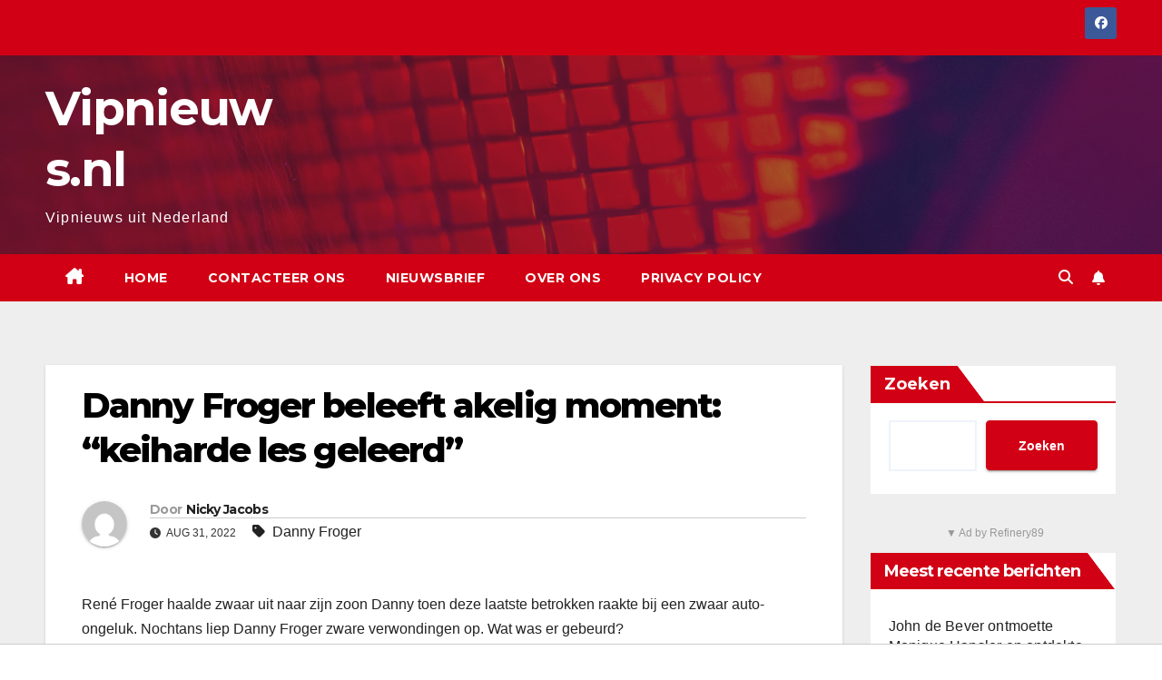

--- FILE ---
content_type: text/html; charset=UTF-8
request_url: https://vipnieuws.nl/danny-froger-beleeft-akelig-moment-keiharde-les-geleerd/
body_size: 16218
content:
<!DOCTYPE html>
<html lang="nl-BE">
<head>
<meta charset="UTF-8">
<meta name="viewport" content="width=device-width, initial-scale=1">
<link rel="profile" href="http://gmpg.org/xfn/11">
<meta name='robots' content='index, follow, max-image-preview:large, max-snippet:-1, max-video-preview:-1' />

	<!-- This site is optimized with the Yoast SEO plugin v26.8 - https://yoast.com/product/yoast-seo-wordpress/ -->
	<title>Danny Froger beleeft akelig moment: “keiharde les geleerd” - Vipnieuws.nl</title>
	<link rel="canonical" href="https://vipnieuws.nl/danny-froger-beleeft-akelig-moment-keiharde-les-geleerd/" />
	<meta property="og:locale" content="nl_BE" />
	<meta property="og:type" content="article" />
	<meta property="og:title" content="Danny Froger beleeft akelig moment: “keiharde les geleerd” - Vipnieuws.nl" />
	<meta property="og:description" content="René Froger haalde zwaar uit naar zijn zoon Danny toen deze laatste betrokken raakte bij een zwaar auto-ongeluk. Nochtans liep Danny Froger zware verwondingen op. Wat was er gebeurd? Het was 2016 toen Danny Froger een ernstig auto-ongeluk kreeg en achterbleef met een gekneusde long en vijf gebroken ribben. Zijn vader was razend… Danny was [&hellip;]" />
	<meta property="og:url" content="https://vipnieuws.nl/danny-froger-beleeft-akelig-moment-keiharde-les-geleerd/" />
	<meta property="og:site_name" content="Vipnieuws.nl" />
	<meta property="article:published_time" content="2022-08-31T04:00:00+00:00" />
	<meta property="og:image" content="https://vipnieuws.nl/wp-content/uploads/2022/08/BP_37190275.jpg" />
	<meta property="og:image:width" content="1920" />
	<meta property="og:image:height" content="1278" />
	<meta property="og:image:type" content="image/jpeg" />
	<meta name="author" content="Nicky Jacobs" />
	<meta name="twitter:card" content="summary_large_image" />
	<meta name="twitter:label1" content="Geschreven door" />
	<meta name="twitter:data1" content="Nicky Jacobs" />
	<meta name="twitter:label2" content="Geschatte leestijd" />
	<meta name="twitter:data2" content="1 minuut" />
	<script type="application/ld+json" class="yoast-schema-graph">{"@context":"https://schema.org","@graph":[{"@type":"Article","@id":"https://vipnieuws.nl/danny-froger-beleeft-akelig-moment-keiharde-les-geleerd/#article","isPartOf":{"@id":"https://vipnieuws.nl/danny-froger-beleeft-akelig-moment-keiharde-les-geleerd/"},"author":{"name":"Nicky Jacobs","@id":"https://vipnieuws.nl/#/schema/person/e906f1f4063f0fc3107c1cae8b36e5df"},"headline":"Danny Froger beleeft akelig moment: “keiharde les geleerd”","datePublished":"2022-08-31T04:00:00+00:00","mainEntityOfPage":{"@id":"https://vipnieuws.nl/danny-froger-beleeft-akelig-moment-keiharde-les-geleerd/"},"wordCount":159,"keywords":["Danny Froger"],"articleSection":["Nieuws"],"inLanguage":"nl-BE"},{"@type":"WebPage","@id":"https://vipnieuws.nl/danny-froger-beleeft-akelig-moment-keiharde-les-geleerd/","url":"https://vipnieuws.nl/danny-froger-beleeft-akelig-moment-keiharde-les-geleerd/","name":"Danny Froger beleeft akelig moment: “keiharde les geleerd” - Vipnieuws.nl","isPartOf":{"@id":"https://vipnieuws.nl/#website"},"datePublished":"2022-08-31T04:00:00+00:00","author":{"@id":"https://vipnieuws.nl/#/schema/person/e906f1f4063f0fc3107c1cae8b36e5df"},"breadcrumb":{"@id":"https://vipnieuws.nl/danny-froger-beleeft-akelig-moment-keiharde-les-geleerd/#breadcrumb"},"inLanguage":"nl-BE","potentialAction":[{"@type":"ReadAction","target":["https://vipnieuws.nl/danny-froger-beleeft-akelig-moment-keiharde-les-geleerd/"]}]},{"@type":"BreadcrumbList","@id":"https://vipnieuws.nl/danny-froger-beleeft-akelig-moment-keiharde-les-geleerd/#breadcrumb","itemListElement":[{"@type":"ListItem","position":1,"name":"Home","item":"https://vipnieuws.nl/"},{"@type":"ListItem","position":2,"name":"Danny Froger beleeft akelig moment: “keiharde les geleerd”"}]},{"@type":"WebSite","@id":"https://vipnieuws.nl/#website","url":"https://vipnieuws.nl/","name":"Vipnieuws.nl","description":"Vipnieuws uit Nederland","potentialAction":[{"@type":"SearchAction","target":{"@type":"EntryPoint","urlTemplate":"https://vipnieuws.nl/?s={search_term_string}"},"query-input":{"@type":"PropertyValueSpecification","valueRequired":true,"valueName":"search_term_string"}}],"inLanguage":"nl-BE"},{"@type":"Person","@id":"https://vipnieuws.nl/#/schema/person/e906f1f4063f0fc3107c1cae8b36e5df","name":"Nicky Jacobs","image":{"@type":"ImageObject","inLanguage":"nl-BE","@id":"https://vipnieuws.nl/#/schema/person/image/","url":"https://secure.gravatar.com/avatar/ae70abe6c58bb4b163f0358d726cf96a4ffd11e3c6b899fe73cb686601054219?s=96&d=mm&r=g","contentUrl":"https://secure.gravatar.com/avatar/ae70abe6c58bb4b163f0358d726cf96a4ffd11e3c6b899fe73cb686601054219?s=96&d=mm&r=g","caption":"Nicky Jacobs"},"description":"Nicky Jacobs zoekt elke dag naar interessant nieuws voor onze website zonder per se de berichten te brengen die alle anderen brengen. Nicky werkt sinds de zomer van 2023 voor deze website.","sameAs":["https://vipnieuws.nl"],"url":"https://vipnieuws.nl/author/vipnieuws-nl-2/"}]}</script>
	<!-- / Yoast SEO plugin. -->


<link rel='dns-prefetch' href='//fonts.googleapis.com' />
<link rel="alternate" type="application/rss+xml" title="Vipnieuws.nl &raquo; feed" href="https://vipnieuws.nl/feed/" />
<link rel="alternate" type="application/rss+xml" title="Vipnieuws.nl &raquo; reactiesfeed" href="https://vipnieuws.nl/comments/feed/" />
<link rel="alternate" title="oEmbed (JSON)" type="application/json+oembed" href="https://vipnieuws.nl/wp-json/oembed/1.0/embed?url=https%3A%2F%2Fvipnieuws.nl%2Fdanny-froger-beleeft-akelig-moment-keiharde-les-geleerd%2F" />
<link rel="alternate" title="oEmbed (XML)" type="text/xml+oembed" href="https://vipnieuws.nl/wp-json/oembed/1.0/embed?url=https%3A%2F%2Fvipnieuws.nl%2Fdanny-froger-beleeft-akelig-moment-keiharde-les-geleerd%2F&#038;format=xml" />
<style id='wp-img-auto-sizes-contain-inline-css'>
img:is([sizes=auto i],[sizes^="auto," i]){contain-intrinsic-size:3000px 1500px}
/*# sourceURL=wp-img-auto-sizes-contain-inline-css */
</style>
<link rel='stylesheet' id='dashicons-css' href='https://vipnieuws.nl/wp-includes/css/dashicons.min.css?ver=6.9' media='all' />
<link rel='stylesheet' id='post-views-counter-frontend-css' href='https://vipnieuws.nl/wp-content/plugins/post-views-counter/css/frontend.min.css?ver=1.5.5' media='all' />
<style id='wp-emoji-styles-inline-css'>

	img.wp-smiley, img.emoji {
		display: inline !important;
		border: none !important;
		box-shadow: none !important;
		height: 1em !important;
		width: 1em !important;
		margin: 0 0.07em !important;
		vertical-align: -0.1em !important;
		background: none !important;
		padding: 0 !important;
	}
/*# sourceURL=wp-emoji-styles-inline-css */
</style>
<style id='wp-block-library-inline-css'>
:root{--wp-block-synced-color:#7a00df;--wp-block-synced-color--rgb:122,0,223;--wp-bound-block-color:var(--wp-block-synced-color);--wp-editor-canvas-background:#ddd;--wp-admin-theme-color:#007cba;--wp-admin-theme-color--rgb:0,124,186;--wp-admin-theme-color-darker-10:#006ba1;--wp-admin-theme-color-darker-10--rgb:0,107,160.5;--wp-admin-theme-color-darker-20:#005a87;--wp-admin-theme-color-darker-20--rgb:0,90,135;--wp-admin-border-width-focus:2px}@media (min-resolution:192dpi){:root{--wp-admin-border-width-focus:1.5px}}.wp-element-button{cursor:pointer}:root .has-very-light-gray-background-color{background-color:#eee}:root .has-very-dark-gray-background-color{background-color:#313131}:root .has-very-light-gray-color{color:#eee}:root .has-very-dark-gray-color{color:#313131}:root .has-vivid-green-cyan-to-vivid-cyan-blue-gradient-background{background:linear-gradient(135deg,#00d084,#0693e3)}:root .has-purple-crush-gradient-background{background:linear-gradient(135deg,#34e2e4,#4721fb 50%,#ab1dfe)}:root .has-hazy-dawn-gradient-background{background:linear-gradient(135deg,#faaca8,#dad0ec)}:root .has-subdued-olive-gradient-background{background:linear-gradient(135deg,#fafae1,#67a671)}:root .has-atomic-cream-gradient-background{background:linear-gradient(135deg,#fdd79a,#004a59)}:root .has-nightshade-gradient-background{background:linear-gradient(135deg,#330968,#31cdcf)}:root .has-midnight-gradient-background{background:linear-gradient(135deg,#020381,#2874fc)}:root{--wp--preset--font-size--normal:16px;--wp--preset--font-size--huge:42px}.has-regular-font-size{font-size:1em}.has-larger-font-size{font-size:2.625em}.has-normal-font-size{font-size:var(--wp--preset--font-size--normal)}.has-huge-font-size{font-size:var(--wp--preset--font-size--huge)}.has-text-align-center{text-align:center}.has-text-align-left{text-align:left}.has-text-align-right{text-align:right}.has-fit-text{white-space:nowrap!important}#end-resizable-editor-section{display:none}.aligncenter{clear:both}.items-justified-left{justify-content:flex-start}.items-justified-center{justify-content:center}.items-justified-right{justify-content:flex-end}.items-justified-space-between{justify-content:space-between}.screen-reader-text{border:0;clip-path:inset(50%);height:1px;margin:-1px;overflow:hidden;padding:0;position:absolute;width:1px;word-wrap:normal!important}.screen-reader-text:focus{background-color:#ddd;clip-path:none;color:#444;display:block;font-size:1em;height:auto;left:5px;line-height:normal;padding:15px 23px 14px;text-decoration:none;top:5px;width:auto;z-index:100000}html :where(.has-border-color){border-style:solid}html :where([style*=border-top-color]){border-top-style:solid}html :where([style*=border-right-color]){border-right-style:solid}html :where([style*=border-bottom-color]){border-bottom-style:solid}html :where([style*=border-left-color]){border-left-style:solid}html :where([style*=border-width]){border-style:solid}html :where([style*=border-top-width]){border-top-style:solid}html :where([style*=border-right-width]){border-right-style:solid}html :where([style*=border-bottom-width]){border-bottom-style:solid}html :where([style*=border-left-width]){border-left-style:solid}html :where(img[class*=wp-image-]){height:auto;max-width:100%}:where(figure){margin:0 0 1em}html :where(.is-position-sticky){--wp-admin--admin-bar--position-offset:var(--wp-admin--admin-bar--height,0px)}@media screen and (max-width:600px){html :where(.is-position-sticky){--wp-admin--admin-bar--position-offset:0px}}

/*# sourceURL=wp-block-library-inline-css */
</style><style id='wp-block-heading-inline-css'>
h1:where(.wp-block-heading).has-background,h2:where(.wp-block-heading).has-background,h3:where(.wp-block-heading).has-background,h4:where(.wp-block-heading).has-background,h5:where(.wp-block-heading).has-background,h6:where(.wp-block-heading).has-background{padding:1.25em 2.375em}h1.has-text-align-left[style*=writing-mode]:where([style*=vertical-lr]),h1.has-text-align-right[style*=writing-mode]:where([style*=vertical-rl]),h2.has-text-align-left[style*=writing-mode]:where([style*=vertical-lr]),h2.has-text-align-right[style*=writing-mode]:where([style*=vertical-rl]),h3.has-text-align-left[style*=writing-mode]:where([style*=vertical-lr]),h3.has-text-align-right[style*=writing-mode]:where([style*=vertical-rl]),h4.has-text-align-left[style*=writing-mode]:where([style*=vertical-lr]),h4.has-text-align-right[style*=writing-mode]:where([style*=vertical-rl]),h5.has-text-align-left[style*=writing-mode]:where([style*=vertical-lr]),h5.has-text-align-right[style*=writing-mode]:where([style*=vertical-rl]),h6.has-text-align-left[style*=writing-mode]:where([style*=vertical-lr]),h6.has-text-align-right[style*=writing-mode]:where([style*=vertical-rl]){rotate:180deg}
/*# sourceURL=https://vipnieuws.nl/wp-includes/blocks/heading/style.min.css */
</style>
<style id='wp-block-latest-posts-inline-css'>
.wp-block-latest-posts{box-sizing:border-box}.wp-block-latest-posts.alignleft{margin-right:2em}.wp-block-latest-posts.alignright{margin-left:2em}.wp-block-latest-posts.wp-block-latest-posts__list{list-style:none}.wp-block-latest-posts.wp-block-latest-posts__list li{clear:both;overflow-wrap:break-word}.wp-block-latest-posts.is-grid{display:flex;flex-wrap:wrap}.wp-block-latest-posts.is-grid li{margin:0 1.25em 1.25em 0;width:100%}@media (min-width:600px){.wp-block-latest-posts.columns-2 li{width:calc(50% - .625em)}.wp-block-latest-posts.columns-2 li:nth-child(2n){margin-right:0}.wp-block-latest-posts.columns-3 li{width:calc(33.33333% - .83333em)}.wp-block-latest-posts.columns-3 li:nth-child(3n){margin-right:0}.wp-block-latest-posts.columns-4 li{width:calc(25% - .9375em)}.wp-block-latest-posts.columns-4 li:nth-child(4n){margin-right:0}.wp-block-latest-posts.columns-5 li{width:calc(20% - 1em)}.wp-block-latest-posts.columns-5 li:nth-child(5n){margin-right:0}.wp-block-latest-posts.columns-6 li{width:calc(16.66667% - 1.04167em)}.wp-block-latest-posts.columns-6 li:nth-child(6n){margin-right:0}}:root :where(.wp-block-latest-posts.is-grid){padding:0}:root :where(.wp-block-latest-posts.wp-block-latest-posts__list){padding-left:0}.wp-block-latest-posts__post-author,.wp-block-latest-posts__post-date{display:block;font-size:.8125em}.wp-block-latest-posts__post-excerpt,.wp-block-latest-posts__post-full-content{margin-bottom:1em;margin-top:.5em}.wp-block-latest-posts__featured-image a{display:inline-block}.wp-block-latest-posts__featured-image img{height:auto;max-width:100%;width:auto}.wp-block-latest-posts__featured-image.alignleft{float:left;margin-right:1em}.wp-block-latest-posts__featured-image.alignright{float:right;margin-left:1em}.wp-block-latest-posts__featured-image.aligncenter{margin-bottom:1em;text-align:center}
/*# sourceURL=https://vipnieuws.nl/wp-includes/blocks/latest-posts/style.min.css */
</style>
<style id='wp-block-search-inline-css'>
.wp-block-search__button{margin-left:10px;word-break:normal}.wp-block-search__button.has-icon{line-height:0}.wp-block-search__button svg{height:1.25em;min-height:24px;min-width:24px;width:1.25em;fill:currentColor;vertical-align:text-bottom}:where(.wp-block-search__button){border:1px solid #ccc;padding:6px 10px}.wp-block-search__inside-wrapper{display:flex;flex:auto;flex-wrap:nowrap;max-width:100%}.wp-block-search__label{width:100%}.wp-block-search.wp-block-search__button-only .wp-block-search__button{box-sizing:border-box;display:flex;flex-shrink:0;justify-content:center;margin-left:0;max-width:100%}.wp-block-search.wp-block-search__button-only .wp-block-search__inside-wrapper{min-width:0!important;transition-property:width}.wp-block-search.wp-block-search__button-only .wp-block-search__input{flex-basis:100%;transition-duration:.3s}.wp-block-search.wp-block-search__button-only.wp-block-search__searchfield-hidden,.wp-block-search.wp-block-search__button-only.wp-block-search__searchfield-hidden .wp-block-search__inside-wrapper{overflow:hidden}.wp-block-search.wp-block-search__button-only.wp-block-search__searchfield-hidden .wp-block-search__input{border-left-width:0!important;border-right-width:0!important;flex-basis:0;flex-grow:0;margin:0;min-width:0!important;padding-left:0!important;padding-right:0!important;width:0!important}:where(.wp-block-search__input){appearance:none;border:1px solid #949494;flex-grow:1;font-family:inherit;font-size:inherit;font-style:inherit;font-weight:inherit;letter-spacing:inherit;line-height:inherit;margin-left:0;margin-right:0;min-width:3rem;padding:8px;text-decoration:unset!important;text-transform:inherit}:where(.wp-block-search__button-inside .wp-block-search__inside-wrapper){background-color:#fff;border:1px solid #949494;box-sizing:border-box;padding:4px}:where(.wp-block-search__button-inside .wp-block-search__inside-wrapper) .wp-block-search__input{border:none;border-radius:0;padding:0 4px}:where(.wp-block-search__button-inside .wp-block-search__inside-wrapper) .wp-block-search__input:focus{outline:none}:where(.wp-block-search__button-inside .wp-block-search__inside-wrapper) :where(.wp-block-search__button){padding:4px 8px}.wp-block-search.aligncenter .wp-block-search__inside-wrapper{margin:auto}.wp-block[data-align=right] .wp-block-search.wp-block-search__button-only .wp-block-search__inside-wrapper{float:right}
/*# sourceURL=https://vipnieuws.nl/wp-includes/blocks/search/style.min.css */
</style>
<style id='wp-block-search-theme-inline-css'>
.wp-block-search .wp-block-search__label{font-weight:700}.wp-block-search__button{border:1px solid #ccc;padding:.375em .625em}
/*# sourceURL=https://vipnieuws.nl/wp-includes/blocks/search/theme.min.css */
</style>
<style id='wp-block-group-inline-css'>
.wp-block-group{box-sizing:border-box}:where(.wp-block-group.wp-block-group-is-layout-constrained){position:relative}
/*# sourceURL=https://vipnieuws.nl/wp-includes/blocks/group/style.min.css */
</style>
<style id='wp-block-group-theme-inline-css'>
:where(.wp-block-group.has-background){padding:1.25em 2.375em}
/*# sourceURL=https://vipnieuws.nl/wp-includes/blocks/group/theme.min.css */
</style>
<style id='global-styles-inline-css'>
:root{--wp--preset--aspect-ratio--square: 1;--wp--preset--aspect-ratio--4-3: 4/3;--wp--preset--aspect-ratio--3-4: 3/4;--wp--preset--aspect-ratio--3-2: 3/2;--wp--preset--aspect-ratio--2-3: 2/3;--wp--preset--aspect-ratio--16-9: 16/9;--wp--preset--aspect-ratio--9-16: 9/16;--wp--preset--color--black: #000000;--wp--preset--color--cyan-bluish-gray: #abb8c3;--wp--preset--color--white: #ffffff;--wp--preset--color--pale-pink: #f78da7;--wp--preset--color--vivid-red: #cf2e2e;--wp--preset--color--luminous-vivid-orange: #ff6900;--wp--preset--color--luminous-vivid-amber: #fcb900;--wp--preset--color--light-green-cyan: #7bdcb5;--wp--preset--color--vivid-green-cyan: #00d084;--wp--preset--color--pale-cyan-blue: #8ed1fc;--wp--preset--color--vivid-cyan-blue: #0693e3;--wp--preset--color--vivid-purple: #9b51e0;--wp--preset--gradient--vivid-cyan-blue-to-vivid-purple: linear-gradient(135deg,rgb(6,147,227) 0%,rgb(155,81,224) 100%);--wp--preset--gradient--light-green-cyan-to-vivid-green-cyan: linear-gradient(135deg,rgb(122,220,180) 0%,rgb(0,208,130) 100%);--wp--preset--gradient--luminous-vivid-amber-to-luminous-vivid-orange: linear-gradient(135deg,rgb(252,185,0) 0%,rgb(255,105,0) 100%);--wp--preset--gradient--luminous-vivid-orange-to-vivid-red: linear-gradient(135deg,rgb(255,105,0) 0%,rgb(207,46,46) 100%);--wp--preset--gradient--very-light-gray-to-cyan-bluish-gray: linear-gradient(135deg,rgb(238,238,238) 0%,rgb(169,184,195) 100%);--wp--preset--gradient--cool-to-warm-spectrum: linear-gradient(135deg,rgb(74,234,220) 0%,rgb(151,120,209) 20%,rgb(207,42,186) 40%,rgb(238,44,130) 60%,rgb(251,105,98) 80%,rgb(254,248,76) 100%);--wp--preset--gradient--blush-light-purple: linear-gradient(135deg,rgb(255,206,236) 0%,rgb(152,150,240) 100%);--wp--preset--gradient--blush-bordeaux: linear-gradient(135deg,rgb(254,205,165) 0%,rgb(254,45,45) 50%,rgb(107,0,62) 100%);--wp--preset--gradient--luminous-dusk: linear-gradient(135deg,rgb(255,203,112) 0%,rgb(199,81,192) 50%,rgb(65,88,208) 100%);--wp--preset--gradient--pale-ocean: linear-gradient(135deg,rgb(255,245,203) 0%,rgb(182,227,212) 50%,rgb(51,167,181) 100%);--wp--preset--gradient--electric-grass: linear-gradient(135deg,rgb(202,248,128) 0%,rgb(113,206,126) 100%);--wp--preset--gradient--midnight: linear-gradient(135deg,rgb(2,3,129) 0%,rgb(40,116,252) 100%);--wp--preset--font-size--small: 13px;--wp--preset--font-size--medium: 20px;--wp--preset--font-size--large: 36px;--wp--preset--font-size--x-large: 42px;--wp--preset--spacing--20: 0.44rem;--wp--preset--spacing--30: 0.67rem;--wp--preset--spacing--40: 1rem;--wp--preset--spacing--50: 1.5rem;--wp--preset--spacing--60: 2.25rem;--wp--preset--spacing--70: 3.38rem;--wp--preset--spacing--80: 5.06rem;--wp--preset--shadow--natural: 6px 6px 9px rgba(0, 0, 0, 0.2);--wp--preset--shadow--deep: 12px 12px 50px rgba(0, 0, 0, 0.4);--wp--preset--shadow--sharp: 6px 6px 0px rgba(0, 0, 0, 0.2);--wp--preset--shadow--outlined: 6px 6px 0px -3px rgb(255, 255, 255), 6px 6px rgb(0, 0, 0);--wp--preset--shadow--crisp: 6px 6px 0px rgb(0, 0, 0);}:root :where(.is-layout-flow) > :first-child{margin-block-start: 0;}:root :where(.is-layout-flow) > :last-child{margin-block-end: 0;}:root :where(.is-layout-flow) > *{margin-block-start: 24px;margin-block-end: 0;}:root :where(.is-layout-constrained) > :first-child{margin-block-start: 0;}:root :where(.is-layout-constrained) > :last-child{margin-block-end: 0;}:root :where(.is-layout-constrained) > *{margin-block-start: 24px;margin-block-end: 0;}:root :where(.is-layout-flex){gap: 24px;}:root :where(.is-layout-grid){gap: 24px;}body .is-layout-flex{display: flex;}.is-layout-flex{flex-wrap: wrap;align-items: center;}.is-layout-flex > :is(*, div){margin: 0;}body .is-layout-grid{display: grid;}.is-layout-grid > :is(*, div){margin: 0;}.has-black-color{color: var(--wp--preset--color--black) !important;}.has-cyan-bluish-gray-color{color: var(--wp--preset--color--cyan-bluish-gray) !important;}.has-white-color{color: var(--wp--preset--color--white) !important;}.has-pale-pink-color{color: var(--wp--preset--color--pale-pink) !important;}.has-vivid-red-color{color: var(--wp--preset--color--vivid-red) !important;}.has-luminous-vivid-orange-color{color: var(--wp--preset--color--luminous-vivid-orange) !important;}.has-luminous-vivid-amber-color{color: var(--wp--preset--color--luminous-vivid-amber) !important;}.has-light-green-cyan-color{color: var(--wp--preset--color--light-green-cyan) !important;}.has-vivid-green-cyan-color{color: var(--wp--preset--color--vivid-green-cyan) !important;}.has-pale-cyan-blue-color{color: var(--wp--preset--color--pale-cyan-blue) !important;}.has-vivid-cyan-blue-color{color: var(--wp--preset--color--vivid-cyan-blue) !important;}.has-vivid-purple-color{color: var(--wp--preset--color--vivid-purple) !important;}.has-black-background-color{background-color: var(--wp--preset--color--black) !important;}.has-cyan-bluish-gray-background-color{background-color: var(--wp--preset--color--cyan-bluish-gray) !important;}.has-white-background-color{background-color: var(--wp--preset--color--white) !important;}.has-pale-pink-background-color{background-color: var(--wp--preset--color--pale-pink) !important;}.has-vivid-red-background-color{background-color: var(--wp--preset--color--vivid-red) !important;}.has-luminous-vivid-orange-background-color{background-color: var(--wp--preset--color--luminous-vivid-orange) !important;}.has-luminous-vivid-amber-background-color{background-color: var(--wp--preset--color--luminous-vivid-amber) !important;}.has-light-green-cyan-background-color{background-color: var(--wp--preset--color--light-green-cyan) !important;}.has-vivid-green-cyan-background-color{background-color: var(--wp--preset--color--vivid-green-cyan) !important;}.has-pale-cyan-blue-background-color{background-color: var(--wp--preset--color--pale-cyan-blue) !important;}.has-vivid-cyan-blue-background-color{background-color: var(--wp--preset--color--vivid-cyan-blue) !important;}.has-vivid-purple-background-color{background-color: var(--wp--preset--color--vivid-purple) !important;}.has-black-border-color{border-color: var(--wp--preset--color--black) !important;}.has-cyan-bluish-gray-border-color{border-color: var(--wp--preset--color--cyan-bluish-gray) !important;}.has-white-border-color{border-color: var(--wp--preset--color--white) !important;}.has-pale-pink-border-color{border-color: var(--wp--preset--color--pale-pink) !important;}.has-vivid-red-border-color{border-color: var(--wp--preset--color--vivid-red) !important;}.has-luminous-vivid-orange-border-color{border-color: var(--wp--preset--color--luminous-vivid-orange) !important;}.has-luminous-vivid-amber-border-color{border-color: var(--wp--preset--color--luminous-vivid-amber) !important;}.has-light-green-cyan-border-color{border-color: var(--wp--preset--color--light-green-cyan) !important;}.has-vivid-green-cyan-border-color{border-color: var(--wp--preset--color--vivid-green-cyan) !important;}.has-pale-cyan-blue-border-color{border-color: var(--wp--preset--color--pale-cyan-blue) !important;}.has-vivid-cyan-blue-border-color{border-color: var(--wp--preset--color--vivid-cyan-blue) !important;}.has-vivid-purple-border-color{border-color: var(--wp--preset--color--vivid-purple) !important;}.has-vivid-cyan-blue-to-vivid-purple-gradient-background{background: var(--wp--preset--gradient--vivid-cyan-blue-to-vivid-purple) !important;}.has-light-green-cyan-to-vivid-green-cyan-gradient-background{background: var(--wp--preset--gradient--light-green-cyan-to-vivid-green-cyan) !important;}.has-luminous-vivid-amber-to-luminous-vivid-orange-gradient-background{background: var(--wp--preset--gradient--luminous-vivid-amber-to-luminous-vivid-orange) !important;}.has-luminous-vivid-orange-to-vivid-red-gradient-background{background: var(--wp--preset--gradient--luminous-vivid-orange-to-vivid-red) !important;}.has-very-light-gray-to-cyan-bluish-gray-gradient-background{background: var(--wp--preset--gradient--very-light-gray-to-cyan-bluish-gray) !important;}.has-cool-to-warm-spectrum-gradient-background{background: var(--wp--preset--gradient--cool-to-warm-spectrum) !important;}.has-blush-light-purple-gradient-background{background: var(--wp--preset--gradient--blush-light-purple) !important;}.has-blush-bordeaux-gradient-background{background: var(--wp--preset--gradient--blush-bordeaux) !important;}.has-luminous-dusk-gradient-background{background: var(--wp--preset--gradient--luminous-dusk) !important;}.has-pale-ocean-gradient-background{background: var(--wp--preset--gradient--pale-ocean) !important;}.has-electric-grass-gradient-background{background: var(--wp--preset--gradient--electric-grass) !important;}.has-midnight-gradient-background{background: var(--wp--preset--gradient--midnight) !important;}.has-small-font-size{font-size: var(--wp--preset--font-size--small) !important;}.has-medium-font-size{font-size: var(--wp--preset--font-size--medium) !important;}.has-large-font-size{font-size: var(--wp--preset--font-size--large) !important;}.has-x-large-font-size{font-size: var(--wp--preset--font-size--x-large) !important;}
/*# sourceURL=global-styles-inline-css */
</style>

<style id='classic-theme-styles-inline-css'>
/*! This file is auto-generated */
.wp-block-button__link{color:#fff;background-color:#32373c;border-radius:9999px;box-shadow:none;text-decoration:none;padding:calc(.667em + 2px) calc(1.333em + 2px);font-size:1.125em}.wp-block-file__button{background:#32373c;color:#fff;text-decoration:none}
/*# sourceURL=/wp-includes/css/classic-themes.min.css */
</style>
<link rel='stylesheet' id='contact-form-7-css' href='https://vipnieuws.nl/wp-content/plugins/contact-form-7/includes/css/styles.css?ver=6.1.4' media='all' />
<link rel='stylesheet' id='poll-maker-ays-css' href='https://vipnieuws.nl/wp-content/plugins/poll-maker/public/css/poll-maker-ays-public.css?ver=6.2.0' media='all' />
<link rel='stylesheet' id='newsup-fonts-css' href='//fonts.googleapis.com/css?family=Montserrat%3A400%2C500%2C700%2C800%7CWork%2BSans%3A300%2C400%2C500%2C600%2C700%2C800%2C900%26display%3Dswap&#038;subset=latin%2Clatin-ext' media='all' />
<link rel='stylesheet' id='bootstrap-css' href='https://vipnieuws.nl/wp-content/themes/newsup/css/bootstrap.css?ver=6.9' media='all' />
<link rel='stylesheet' id='newsup-style-css' href='https://vipnieuws.nl/wp-content/themes/newsberg/style.css?ver=6.9' media='all' />
<link rel='stylesheet' id='font-awesome-5-all-css' href='https://vipnieuws.nl/wp-content/themes/newsup/css/font-awesome/css/all.min.css?ver=6.9' media='all' />
<link rel='stylesheet' id='font-awesome-4-shim-css' href='https://vipnieuws.nl/wp-content/themes/newsup/css/font-awesome/css/v4-shims.min.css?ver=6.9' media='all' />
<link rel='stylesheet' id='owl-carousel-css' href='https://vipnieuws.nl/wp-content/themes/newsup/css/owl.carousel.css?ver=6.9' media='all' />
<link rel='stylesheet' id='smartmenus-css' href='https://vipnieuws.nl/wp-content/themes/newsup/css/jquery.smartmenus.bootstrap.css?ver=6.9' media='all' />
<link rel='stylesheet' id='newsup-custom-css-css' href='https://vipnieuws.nl/wp-content/themes/newsup/inc/ansar/customize/css/customizer.css?ver=1.0' media='all' />
<link rel='stylesheet' id='newsup-style-parent-css' href='https://vipnieuws.nl/wp-content/themes/newsup/style.css?ver=6.9' media='all' />
<link rel='stylesheet' id='newsberg-style-css' href='https://vipnieuws.nl/wp-content/themes/newsberg/style.css?ver=1.0' media='all' />
<link rel='stylesheet' id='newsberg-default-css-css' href='https://vipnieuws.nl/wp-content/themes/newsberg/css/colors/default.css?ver=6.9' media='all' />
<link rel='stylesheet' id='wp-block-paragraph-css' href='https://vipnieuws.nl/wp-includes/blocks/paragraph/style.min.css?ver=6.9' media='all' />
<script id="post-views-counter-frontend-js-before">
var pvcArgsFrontend = {"mode":"rest_api","postID":1776,"requestURL":"https:\/\/vipnieuws.nl\/wp-json\/post-views-counter\/view-post\/1776","nonce":"87960bd19d","dataStorage":"cookies","multisite":false,"path":"\/","domain":""};

//# sourceURL=post-views-counter-frontend-js-before
</script>
<script src="https://vipnieuws.nl/wp-content/plugins/post-views-counter/js/frontend.min.js?ver=1.5.5" id="post-views-counter-frontend-js"></script>
<script src="https://vipnieuws.nl/wp-includes/js/jquery/jquery.min.js?ver=3.7.1" id="jquery-core-js"></script>
<script src="https://vipnieuws.nl/wp-includes/js/jquery/jquery-migrate.min.js?ver=3.4.1" id="jquery-migrate-js"></script>
<script src="https://vipnieuws.nl/wp-content/plugins/links-auto-replacer/public/js/lar-public.js?ver=2.0.0" id="links-auto-replacer-js"></script>
<script src="https://vipnieuws.nl/wp-content/themes/newsup/js/navigation.js?ver=6.9" id="newsup-navigation-js"></script>
<script src="https://vipnieuws.nl/wp-content/themes/newsup/js/bootstrap.js?ver=6.9" id="bootstrap-js"></script>
<script src="https://vipnieuws.nl/wp-content/themes/newsup/js/owl.carousel.min.js?ver=6.9" id="owl-carousel-min-js"></script>
<script src="https://vipnieuws.nl/wp-content/themes/newsup/js/jquery.smartmenus.js?ver=6.9" id="smartmenus-js-js"></script>
<script src="https://vipnieuws.nl/wp-content/themes/newsup/js/jquery.smartmenus.bootstrap.js?ver=6.9" id="bootstrap-smartmenus-js-js"></script>
<script src="https://vipnieuws.nl/wp-content/themes/newsup/js/jquery.marquee.js?ver=6.9" id="newsup-marquee-js-js"></script>
<script src="https://vipnieuws.nl/wp-content/themes/newsup/js/main.js?ver=6.9" id="newsup-main-js-js"></script>
<link rel="https://api.w.org/" href="https://vipnieuws.nl/wp-json/" /><link rel="alternate" title="JSON" type="application/json" href="https://vipnieuws.nl/wp-json/wp/v2/posts/1776" /><link rel="EditURI" type="application/rsd+xml" title="RSD" href="https://vipnieuws.nl/xmlrpc.php?rsd" />
<meta name="generator" content="WordPress 6.9" />
<link rel='shortlink' href='https://vipnieuws.nl/?p=1776' />
<style> .lar_social_share_icon{
 				margin: 2px;
 				}</style> 
<style type="text/css" id="custom-background-css">
    .wrapper { background-color: #eee; }
</style>
    <style type="text/css">
            body .site-title a,
        body .site-description {
            color: ##143745;
        }

        .site-branding-text .site-title a {
                font-size: 52px;
            }

            @media only screen and (max-width: 640px) {
                .site-branding-text .site-title a {
                    font-size: 40px;

                }
            }

            @media only screen and (max-width: 375px) {
                .site-branding-text .site-title a {
                    font-size: 32px;

                }
            }

        </style>
    <script async src="https://tags.refinery89.com/v2/vipnieuwsnl.js"></script>

<!-- Google tag (gtag.js) -->
<script async src="https://www.googletagmanager.com/gtag/js?id=G-F85671EYYL"></script>
<script>
  window.dataLayer = window.dataLayer || [];
  function gtag(){dataLayer.push(arguments);}
  gtag('js', new Date());

  gtag('config', 'G-F85671EYYL');
</script>


</head>
<body class="wp-singular post-template-default single single-post postid-1776 single-format-standard wp-embed-responsive wp-theme-newsup wp-child-theme-newsberg ta-hide-date-author-in-list" >
<div id="page" class="site">
<a class="skip-link screen-reader-text" href="#content">
Spring naar de inhoud</a>
    <div class="wrapper" id="custom-background-css">
        <header class="mg-headwidget">
            <!--==================== TOP BAR ====================-->

            <div class="mg-head-detail hidden-xs">
    <div class="container-fluid">
        <div class="row align-items-center">
            <div class="col-md-6 col-xs-12">
                <ul class="info-left">
                                    </ul>
            </div>
            <div class="col-md-6 col-xs-12">
                <ul class="mg-social info-right">
                            <li>
            <a  target="_blank"  href="https://www.facebook.com/vipnieuwsnl">
                <span class="icon-soci facebook">
                    <i class="fab fa-facebook"></i>
                </span> 
            </a>
        </li>
                        </ul>
            </div>
        </div>
    </div>
</div>
            <div class="clearfix"></div>
                        <div class="mg-nav-widget-area-back" style='background-image: url("https://vipnieuws.nl/wp-content/themes/newsberg/images/head-back.jpg" );'>
                        <div class="overlay">
              <div class="inner"  style="background-color:rgba(32,47,91,0.4);" > 
                <div class="container-fluid">
                    <div class="mg-nav-widget-area">
                        <div class="row align-items-center">
                                                        <div class="col-md-3 col-sm-4 text-center-xs">
                                                                <div class="navbar-header">
                                                                <div class="site-branding-text">
                                                                <p class="site-title"> <a href="https://vipnieuws.nl/" rel="home">Vipnieuws.nl</a></p>
                                                                <p class="site-description">Vipnieuws uit Nederland</p>
                                </div>
                                                              </div>
                            </div>
                           
                        </div>
                    </div>
                </div>
              </div>
              </div>
          </div>
    <div class="mg-menu-full">
      <nav class="navbar navbar-expand-lg navbar-wp">
        <div class="container-fluid">
          <!-- Right nav -->
                    <div class="m-header align-items-center">
                                                <a class="mobilehomebtn" href="https://vipnieuws.nl"><span class="fas fa-home"></span></a>
                        <!-- navbar-toggle -->
                        <button class="navbar-toggler mx-auto" type="button" data-toggle="collapse" data-target="#navbar-wp" aria-controls="navbarSupportedContent" aria-expanded="false" aria-label="Toggle navigation">
                          <i class="fas fa-bars"></i>
                        </button>
                        <!-- /navbar-toggle -->
                                                <div class="dropdown show mg-search-box pr-2">
                            <a class="dropdown-toggle msearch ml-auto" href="#" role="button" id="dropdownMenuLink" data-toggle="dropdown" aria-haspopup="true" aria-expanded="false">
                               <i class="fas fa-search"></i>
                            </a> 
                            <div class="dropdown-menu searchinner" aria-labelledby="dropdownMenuLink">
                                <form role="search" method="get" id="searchform" action="https://vipnieuws.nl/">
  <div class="input-group">
    <input type="search" class="form-control" placeholder="Zoeken" value="" name="s" />
    <span class="input-group-btn btn-default">
    <button type="submit" class="btn"> <i class="fas fa-search"></i> </button>
    </span> </div>
</form>                            </div>
                        </div>
                                              
                    </div>
                    <!-- /Right nav -->
         
          
                  <div class="collapse navbar-collapse" id="navbar-wp">
                  	<div class="d-md-block">
                  <ul id="menu-main-menu" class="nav navbar-nav mr-auto"><li class="active home"><a class="homebtn" href="https://vipnieuws.nl"><span class='fa-solid fa-house-chimney'></span></a></li><li id="menu-item-2830" class="menu-item menu-item-type-custom menu-item-object-custom menu-item-home menu-item-2830"><a class="nav-link" title="Home" href="https://vipnieuws.nl/">Home</a></li>
<li id="menu-item-2832" class="menu-item menu-item-type-post_type menu-item-object-page menu-item-2832"><a class="nav-link" title="Contacteer ons" href="https://vipnieuws.nl/contacteer-ons/">Contacteer ons</a></li>
<li id="menu-item-2833" class="menu-item menu-item-type-post_type menu-item-object-page menu-item-2833"><a class="nav-link" title="Nieuwsbrief" href="https://vipnieuws.nl/nieuwsbrief/">Nieuwsbrief</a></li>
<li id="menu-item-2834" class="menu-item menu-item-type-post_type menu-item-object-page menu-item-2834"><a class="nav-link" title="Over ons" href="https://vipnieuws.nl/over-ons/">Over ons</a></li>
<li id="menu-item-2831" class="menu-item menu-item-type-post_type menu-item-object-page menu-item-privacy-policy menu-item-2831"><a class="nav-link" title="Privacy Policy" href="https://vipnieuws.nl/privacy-policy/">Privacy Policy</a></li>
</ul>        				</div>		
              		</div>

                    <!-- Right nav -->
                    <div class="desk-header d-lg-flex pl-3 ml-auto my-2 my-lg-0 position-relative align-items-center">
                        <!-- /navbar-toggle -->
                                                <div class="dropdown show mg-search-box pr-2">
                            

                            <a class="dropdown-toggle msearch ml-auto" href="#" role="button" id="dropdownMenuLink" data-toggle="dropdown" aria-haspopup="true" aria-expanded="false">
                               <i class="fas fa-search"></i>
                            </a>

                            <div class="dropdown-menu searchinner" aria-labelledby="dropdownMenuLink">
                                <form role="search" method="get" id="searchform" action="https://vipnieuws.nl/">
  <div class="input-group">
    <input type="search" class="form-control" placeholder="Zoeken" value="" name="s" />
    <span class="input-group-btn btn-default">
    <button type="submit" class="btn"> <i class="fas fa-search"></i> </button>
    </span> </div>
</form>                            </div>
                        </div>
                                              <a href="" class="btn-bell btn-theme mx-2"><i class="fa fa-bell"></i></a>
                                        </div>
                    <!-- /Right nav -->
          </div>
      </nav> <!-- /Navigation -->
    </div>
</header>
<div class="clearfix"></div>
 <!-- =========================
     Page Content Section      
============================== -->
<main id="content">
    <!--container-->
    <div class="container-fluid">
      <!--row-->
      <div class="row">
        <!--col-md-->
                                                <div class="col-md-9">
                    		                  <div class="mg-blog-post-box"> 
              <div class="mg-header">
                                <h1 class="title single"> <a title="Permalink naar: Danny Froger beleeft akelig moment: “keiharde les geleerd”">
                  Danny Froger beleeft akelig moment: “keiharde les geleerd”</a>
                </h1>

                <div class="media mg-info-author-block"> 
                                    <a class="mg-author-pic" href="https://vipnieuws.nl/author/vipnieuws-nl-2/"> <img alt='' src='https://secure.gravatar.com/avatar/ae70abe6c58bb4b163f0358d726cf96a4ffd11e3c6b899fe73cb686601054219?s=150&#038;d=mm&#038;r=g' srcset='https://secure.gravatar.com/avatar/ae70abe6c58bb4b163f0358d726cf96a4ffd11e3c6b899fe73cb686601054219?s=300&#038;d=mm&#038;r=g 2x' class='avatar avatar-150 photo' height='150' width='150' decoding='async'/> </a>
                                  <div class="media-body">
                                        <h4 class="media-heading"><span>Door</span><a href="https://vipnieuws.nl/author/vipnieuws-nl-2/">Nicky Jacobs</a></h4>
                                                            <span class="mg-blog-date"><i class="fas fa-clock"></i> 
                      aug 31, 2022</span>
                                        <span class="newsup-tags"><i class="fas fa-tag"></i>
                      <a href="https://vipnieuws.nl/danny-froger-beleeft-akelig-moment-keiharde-les-geleerd/"><a href="https://vipnieuws.nl/tag/danny-froger/" rel="tag">Danny Froger</a></a>
                    </span>
                                    </div>
                </div>
              </div>
                            <article class="small single">
                
<p>René Froger haalde zwaar uit naar zijn zoon Danny toen deze laatste betrokken raakte bij een zwaar auto-ongeluk. Nochtans liep Danny Froger zware verwondingen op. Wat was er gebeurd?</p>



<p>Het was 2016 toen Danny Froger een ernstig auto-ongeluk kreeg en achterbleef met een gekneusde long en vijf gebroken ribben. Zijn vader was razend…</p>



<p>Danny was immers met enkele glazen op achter het stuur gekropen: “Met alcohol hoor je gewoon niet achter het stuur te gaan zitten”, klonk het furieus bij René Froger. En ook Danny sloeg mea culpa…</p>



<p>“Het was gewoon superstom. Maar ik heb een keiharde les geleerd en dit gaat echt nooit meer gebeuren”, publiceert Weekend een uitspraak van Danny Froger nadat hij overkop ging met zijn Mercedes. Danny besefte één ding maar al te goed…</p>



<p>Danny Froger besefte dat hij niet alleen zélf aan veel erger ontsnapt was, maar dat hij ook anderen in gevaar had kunnen brengen.</p>
                <div class="article-detail-nieuwsbrief">
                                    <!-- Begin Mailchimp Signup Form -->
                  <!-- <link href="//cdn-images.mailchimp.com/embedcode/classic-071822.css" rel="stylesheet" type="text/css"> -->
                  <div id="mc_embed_signup">
                      <form action="https://showbizzsite.us4.list-manage.com/subscribe/post?u=af44b6f94c799c5233c3c6db9&amp;id=5b85d42479&amp;f_id=009ec2e1f0" method="post" id="mc-embedded-subscribe-form" name="mc-embedded-subscribe-form" class="validate" target="_blank" novalidate>
                          <div id="mc_embed_signup_scroll">
                          <h2>Schrijf je hier in voor de gratis nieuwsbrief van vipnieuws.nl</h2>
                  <div class="mc-field-group">
                    <label for="mce-EMAIL">Mailadres<span class="asterisk">*</span>
                  </label>
                    <input type="email" value="" name="EMAIL" class="required email" id="mce-EMAIL" required>
                  </div>
                    <div id="mce-responses" class="clear">
                      <div class="response" id="mce-error-response" style="display:none"></div>
                      <div class="response" id="mce-success-response" style="display:none"></div>
                    </div>    <!-- real people should not fill this in and expect good things - do not remove this or risk form bot signups-->
                      <div style="position: absolute; left: -5000px;" aria-hidden="true"><input type="text" name="b_af44b6f94c799c5233c3c6db9_5b85d42479" tabindex="-1" value=""></div>
                      <div class="clear"><input type="submit" value="Inschrijven" name="subscribe" id="mc-embedded-subscribe" class="button"></div>
                      </div>
                  </form>
                  </div>
                  <script type='text/javascript' src='//s3.amazonaws.com/downloads.mailchimp.com/js/mc-validate.js'></script><script type='text/javascript'>(function($) {window.fnames = new Array(); window.ftypes = new Array();fnames[0]='EMAIL';ftypes[0]='email';fnames[1]='FNAME';ftypes[1]='text';fnames[2]='LNAME';ftypes[2]='text';fnames[3]='ADDRESS';ftypes[3]='address';fnames[4]='PHONE';ftypes[4]='phone';}(jQuery));var $mcj = jQuery.noConflict(true);</script>
                  <!--End mc_embed_signup-->
                </div>  
                <div class="OUTBRAIN" data-widget-id="GS_1"></div>
                <script type="text/javascript" async="async" src="//widgets.outbrain.com/outbrain.js"></script>
                
                                        <script>
        function pinIt() {
        var e = document.createElement('script');
        e.setAttribute('type','text/javascript');
        e.setAttribute('charset','UTF-8');
        e.setAttribute('src','https://assets.pinterest.com/js/pinmarklet.js?r='+Math.random()*99999999);
        document.body.appendChild(e);
        }
        </script>
        <div class="post-share">
            <div class="post-share-icons cf">
                <a href="https://www.facebook.com/sharer.php?u=https%3A%2F%2Fvipnieuws.nl%2Fdanny-froger-beleeft-akelig-moment-keiharde-les-geleerd%2F" class="link facebook" target="_blank" >
                    <i class="fab fa-facebook"></i>
                </a>
                <a href="http://twitter.com/share?url=https%3A%2F%2Fvipnieuws.nl%2Fdanny-froger-beleeft-akelig-moment-keiharde-les-geleerd%2F&#038;text=Danny%20Froger%20beleeft%20akelig%20moment%3A%20%E2%80%9Ckeiharde%20les%20geleerd%E2%80%9D" class="link x-twitter" target="_blank">
                    <i class="fa-brands fa-x-twitter"></i>
                </a>
                <a href="mailto:?subject=Danny%20Froger%20beleeft%20akelig%20moment:%20“keiharde%20les%20geleerd”&#038;body=https%3A%2F%2Fvipnieuws.nl%2Fdanny-froger-beleeft-akelig-moment-keiharde-les-geleerd%2F" class="link email" target="_blank" >
                    <i class="fas fa-envelope"></i>
                </a>
                <a href="https://www.linkedin.com/sharing/share-offsite/?url=https%3A%2F%2Fvipnieuws.nl%2Fdanny-froger-beleeft-akelig-moment-keiharde-les-geleerd%2F&#038;title=Danny%20Froger%20beleeft%20akelig%20moment%3A%20%E2%80%9Ckeiharde%20les%20geleerd%E2%80%9D" class="link linkedin" target="_blank" >
                    <i class="fab fa-linkedin"></i>
                </a>
                <a href="https://telegram.me/share/url?url=https%3A%2F%2Fvipnieuws.nl%2Fdanny-froger-beleeft-akelig-moment-keiharde-les-geleerd%2F&#038;text&#038;title=Danny%20Froger%20beleeft%20akelig%20moment%3A%20%E2%80%9Ckeiharde%20les%20geleerd%E2%80%9D" class="link telegram" target="_blank" >
                    <i class="fab fa-telegram"></i>
                </a>
                <a href="javascript:pinIt();" class="link pinterest">
                    <i class="fab fa-pinterest"></i>
                </a>
                <a class="print-r" href="javascript:window.print()">
                    <i class="fas fa-print"></i>
                </a>  
            </div>
        </div>
                    <div class="clearfix mb-3"></div>
                
	<nav class="navigation post-navigation" aria-label="Berichten">
		<h2 class="screen-reader-text">Berichtnavigatie</h2>
		<div class="nav-links"><div class="nav-previous"><a href="https://vipnieuws.nl/verslavingsverhaal-deint-uit-rachel-had-schuim-op-haar-mond/" rel="prev">Verslavingsverhaal deint uit: “Rachel had schuim op haar mond” <div class="fas fa-angle-double-right"></div><span></span></a></div><div class="nav-next"><a href="https://vipnieuws.nl/einde-verhaal-voor-chateau-meiland/" rel="next"><div class="fas fa-angle-double-left"></div><span></span> Einde verhaal voor Chateau Meiland?</a></div></div>
	</nav>                          </article>
            </div>
		                    <div class="mg-featured-slider p-3 mb-4">
                        <!--Start mg-realated-slider -->
                        <div class="mg-sec-title">
                            <!-- mg-sec-title -->
                                                        <h4>Gerelateerd bericht</h4>
                        </div>
                        <!-- // mg-sec-title -->
                           <div class="row">
                                <!-- featured_post -->
                                                                      <!-- blog -->
                                  <div class="col-md-4">
                                    <div class="mg-blog-post-3 minh back-img" 
                                                                        style="background-image: url('https://vipnieuws.nl/wp-content/uploads/2022/12/familie-kerst-2022.jpg');" >
                                      <div class="mg-blog-inner">
                                                                                      <div class="mg-blog-category"> <div class="mg-blog-category"><a class="newsup-categories category-color-1" href="https://vipnieuws.nl/category/nieuws/" alt="Bekijk alle berichten in Nieuws"> 
                                 Nieuws
                             </a></div>                                          </div>                                             <h4 class="title"> <a href="https://vipnieuws.nl/niemand-weet-waar-alexia-is/" title="Permalink to: &#8220;Niemand weet waar Alexia is&#8221;">
                                              &#8220;Niemand weet waar Alexia is&#8221;</a>
                                             </h4>
                                            <div class="mg-blog-meta"> 
                                                                                          <span class="mg-blog-date"><i class="fas fa-clock"></i> 
                                              jan 22, 2026</span>
                                                                                        <a href="https://vipnieuws.nl/author/stefan/"> <i class="fas fa-user-circle"></i> Nicky Jacobs</a>
                                              </div>   
                                        </div>
                                    </div>
                                  </div>
                                    <!-- blog -->
                                                                        <!-- blog -->
                                  <div class="col-md-4">
                                    <div class="mg-blog-post-3 minh back-img" 
                                                                        style="background-image: url('https://vipnieuws.nl/wp-content/uploads/2022/05/DSC_8566.jpg');" >
                                      <div class="mg-blog-inner">
                                                                                      <div class="mg-blog-category"> <div class="mg-blog-category"><a class="newsup-categories category-color-1" href="https://vipnieuws.nl/category/nieuws/" alt="Bekijk alle berichten in Nieuws"> 
                                 Nieuws
                             </a></div>                                          </div>                                             <h4 class="title"> <a href="https://vipnieuws.nl/gaat-het-niet-goed-met-frans-bauer/" title="Permalink to: Gaat het niet goed met Frans Bauer?">
                                              Gaat het niet goed met Frans Bauer?</a>
                                             </h4>
                                            <div class="mg-blog-meta"> 
                                                                                          <span class="mg-blog-date"><i class="fas fa-clock"></i> 
                                              jan 22, 2026</span>
                                                                                        <a href="https://vipnieuws.nl/author/stefan/"> <i class="fas fa-user-circle"></i> Nicky Jacobs</a>
                                              </div>   
                                        </div>
                                    </div>
                                  </div>
                                    <!-- blog -->
                                                                        <!-- blog -->
                                  <div class="col-md-4">
                                    <div class="mg-blog-post-3 minh back-img" 
                                                                        style="background-image: url('https://vipnieuws.nl/wp-content/uploads/2022/07/bever1.jpg');" >
                                      <div class="mg-blog-inner">
                                                                                      <div class="mg-blog-category"> <div class="mg-blog-category"><a class="newsup-categories category-color-1" href="https://vipnieuws.nl/category/nieuws/" alt="Bekijk alle berichten in Nieuws"> 
                                 Nieuws
                             </a></div>                                          </div>                                             <h4 class="title"> <a href="https://vipnieuws.nl/john-de-bever-ontmoette-monique-hansler-en-ontdekte-wie-ze-echt-is/" title="Permalink to: John de Bever ontmoette Monique Hansler en ontdekte wie ze écht is">
                                              John de Bever ontmoette Monique Hansler en ontdekte wie ze écht is</a>
                                             </h4>
                                            <div class="mg-blog-meta"> 
                                                                                          <span class="mg-blog-date"><i class="fas fa-clock"></i> 
                                              jan 22, 2026</span>
                                                                                        <a href="https://vipnieuws.nl/author/stefan/"> <i class="fas fa-user-circle"></i> Nicky Jacobs</a>
                                              </div>   
                                        </div>
                                    </div>
                                  </div>
                                    <!-- blog -->
                                                                </div>
                            
                    </div>
                    <!--End mg-realated-slider -->
                        </div>
             <!--sidebar-->
          <!--col-md-3-->
            <aside class="col-md-3">
                  
<aside id="secondary" class="widget-area" role="complementary">
    <div id="sidebar-right" class="mg-sidebar">
        <div id="block-2" class="mg-widget widget_block widget_search"><form role="search" method="get" action="https://vipnieuws.nl/" class="wp-block-search__button-outside wp-block-search__text-button wp-block-search"    ><label class="wp-block-search__label" for="wp-block-search__input-1" >Zoeken</label><div class="wp-block-search__inside-wrapper" ><input class="wp-block-search__input" id="wp-block-search__input-1" placeholder="" value="" type="search" name="s" required /><button aria-label="Zoeken" class="wp-block-search__button wp-element-button" type="submit" >Zoeken</button></div></form></div><div id="block-3" class="mg-widget widget_block">
<div class="wp-block-group"><div class="wp-block-group__inner-container is-layout-flow wp-block-group-is-layout-flow">
<h2 class="wp-block-heading">Meest recente berichten</h2>


<ul class="wp-block-latest-posts__list wp-block-latest-posts"><li><a class="wp-block-latest-posts__post-title" href="https://vipnieuws.nl/john-de-bever-ontmoette-monique-hansler-en-ontdekte-wie-ze-echt-is/">John de Bever ontmoette Monique Hansler en ontdekte wie ze écht is</a></li>
<li><a class="wp-block-latest-posts__post-title" href="https://vipnieuws.nl/gaat-het-niet-goed-met-frans-bauer/">Gaat het niet goed met Frans Bauer?</a></li>
<li><a class="wp-block-latest-posts__post-title" href="https://vipnieuws.nl/niemand-weet-waar-alexia-is/">&#8220;Niemand weet waar Alexia is&#8221;</a></li>
<li><a class="wp-block-latest-posts__post-title" href="https://vipnieuws.nl/monica-geuze-verdient-hier-tonnen-geld-mee/">&#8220;Monica Geuze verdient hier tonnen geld mee&#8221;</a></li>
<li><a class="wp-block-latest-posts__post-title" href="https://vipnieuws.nl/monique-hansler-je-hebt-het-verknald-meid/">Monique Hansler: &#8220;Je hebt het verknald, meid&#8221;</a></li>
</ul></div></div>
</div><div id="block-6" class="mg-widget widget_block">
<div class="wp-block-group"><div class="wp-block-group__inner-container is-layout-flow wp-block-group-is-layout-flow">
<h2 class="wp-block-heading">Toplinks</h2>


<p><ul><li><a href="https://nl.nieuws-247.be" target="_blank" rel="sponsored nofollow">Nieuws-247</a></li><li><a href="https://partner.hema.nl/c?c=25436&amp;m=12&amp;a=434919&amp;r=toplink&amp;u=%2F" target="_blank" rel="sponsored nofollow">HEMA</a></li><li><a href="https://tc.tradetracker.net/?c=15640&amp;m=815289&amp;a=434919&amp;r=toplink&amp;u=" target="_blank" rel="sponsored nofollow">ALI EXPRESS</a></li><li><a href="https://tc.tradetracker.net/?c=24118&amp;m=1510263&amp;a=434919&amp;r=toplink&amp;u=" target="_blank" rel="sponsored nofollow">LIDL</a></li><li><a href="https://zeeman.com/zeemanpartners/?tt=34503_1927901_434919_toplink&amp;r=" target="_blank" rel="sponsored nofollow">ZEEMAN</a></li></ul></p>
</div></div>
</div>        
                <!-- OUTBRAIN Widget for Single Posts Only -->
        <div class="OUTBRAIN" data-widget-id="SL_DT_SB"></div>
        <script type="text/javascript" async="async" src="//widgets.outbrain.com/outbrain.js"></script>
            </div>
</aside><!-- #secondary -->            </aside>
          <!--/col-md-3-->
      <!--/sidebar-->
          </div>
  </div>
</main>
    <div class="container-fluid mr-bot40 mg-posts-sec-inner">
        <div class="missed-inner">
            <div class="row">
                                <div class="col-md-12">
                    <div class="mg-sec-title">
                        <!-- mg-sec-title -->
                        <h4>Net gemist</h4>
                    </div>
                </div>
                                <!--col-md-3-->
                <div class="col-lg-3 col-sm-6 pulse animated">
                    <div class="mg-blog-post-3 minh back-img mb-lg-0"  style="background-image: url('https://vipnieuws.nl/wp-content/uploads/2022/12/familie-kerst-2022.jpg');" >
                        <a class="link-div" href="https://vipnieuws.nl/niemand-weet-waar-alexia-is/"></a>
                        <div class="mg-blog-inner">
                        <div class="mg-blog-category"><a class="newsup-categories category-color-1" href="https://vipnieuws.nl/category/nieuws/" alt="Bekijk alle berichten in Nieuws"> 
                                 Nieuws
                             </a></div> 
                        <h4 class="title"> <a href="https://vipnieuws.nl/niemand-weet-waar-alexia-is/" title="Permalink to: &#8220;Niemand weet waar Alexia is&#8221;"> &#8220;Niemand weet waar Alexia is&#8221;</a> </h4>
                                    <div class="mg-blog-meta"> 
                    <span class="mg-blog-date"><i class="fas fa-clock"></i>
            <a href="https://vipnieuws.nl/2026/01/">
                22 januari 2026            </a>
        </span>
            <a class="auth" href="https://vipnieuws.nl/author/stefan/">
            <i class="fas fa-user-circle"></i>Nicky Jacobs        </a>
            </div> 
                            </div>
                    </div>
                </div>
                <!--/col-md-3-->
                                <!--col-md-3-->
                <div class="col-lg-3 col-sm-6 pulse animated">
                    <div class="mg-blog-post-3 minh back-img mb-lg-0"  style="background-image: url('https://vipnieuws.nl/wp-content/uploads/2022/07/bever1.jpg');" >
                        <a class="link-div" href="https://vipnieuws.nl/john-de-bever-ontmoette-monique-hansler-en-ontdekte-wie-ze-echt-is/"></a>
                        <div class="mg-blog-inner">
                        <div class="mg-blog-category"><a class="newsup-categories category-color-1" href="https://vipnieuws.nl/category/nieuws/" alt="Bekijk alle berichten in Nieuws"> 
                                 Nieuws
                             </a></div> 
                        <h4 class="title"> <a href="https://vipnieuws.nl/john-de-bever-ontmoette-monique-hansler-en-ontdekte-wie-ze-echt-is/" title="Permalink to: John de Bever ontmoette Monique Hansler en ontdekte wie ze écht is"> John de Bever ontmoette Monique Hansler en ontdekte wie ze écht is</a> </h4>
                                    <div class="mg-blog-meta"> 
                    <span class="mg-blog-date"><i class="fas fa-clock"></i>
            <a href="https://vipnieuws.nl/2026/01/">
                22 januari 2026            </a>
        </span>
            <a class="auth" href="https://vipnieuws.nl/author/stefan/">
            <i class="fas fa-user-circle"></i>Nicky Jacobs        </a>
            </div> 
                            </div>
                    </div>
                </div>
                <!--/col-md-3-->
                                <!--col-md-3-->
                <div class="col-lg-3 col-sm-6 pulse animated">
                    <div class="mg-blog-post-3 minh back-img mb-lg-0"  style="background-image: url('https://vipnieuws.nl/wp-content/uploads/2022/05/DSC_8566.jpg');" >
                        <a class="link-div" href="https://vipnieuws.nl/gaat-het-niet-goed-met-frans-bauer/"></a>
                        <div class="mg-blog-inner">
                        <div class="mg-blog-category"><a class="newsup-categories category-color-1" href="https://vipnieuws.nl/category/nieuws/" alt="Bekijk alle berichten in Nieuws"> 
                                 Nieuws
                             </a></div> 
                        <h4 class="title"> <a href="https://vipnieuws.nl/gaat-het-niet-goed-met-frans-bauer/" title="Permalink to: Gaat het niet goed met Frans Bauer?"> Gaat het niet goed met Frans Bauer?</a> </h4>
                                    <div class="mg-blog-meta"> 
                    <span class="mg-blog-date"><i class="fas fa-clock"></i>
            <a href="https://vipnieuws.nl/2026/01/">
                22 januari 2026            </a>
        </span>
            <a class="auth" href="https://vipnieuws.nl/author/stefan/">
            <i class="fas fa-user-circle"></i>Nicky Jacobs        </a>
            </div> 
                            </div>
                    </div>
                </div>
                <!--/col-md-3-->
                                <!--col-md-3-->
                <div class="col-lg-3 col-sm-6 pulse animated">
                    <div class="mg-blog-post-3 minh back-img mb-lg-0"  style="background-image: url('https://vipnieuws.nl/wp-content/uploads/2022/07/koning-willem-alexander-en-koningin-maxima-tijdens-de-fotosessie-op-paleis-noordeinde-kopie-1.jpg');" >
                        <a class="link-div" href="https://vipnieuws.nl/opvallend-gedrag-van-koningspaar-in-argentijns-hotel/"></a>
                        <div class="mg-blog-inner">
                        <div class="mg-blog-category"><a class="newsup-categories category-color-1" href="https://vipnieuws.nl/category/nieuws/" alt="Bekijk alle berichten in Nieuws"> 
                                 Nieuws
                             </a></div> 
                        <h4 class="title"> <a href="https://vipnieuws.nl/opvallend-gedrag-van-koningspaar-in-argentijns-hotel/" title="Permalink to: Opvallend gedrag van koningspaar in Argentijns hotel"> Opvallend gedrag van koningspaar in Argentijns hotel</a> </h4>
                                    <div class="mg-blog-meta"> 
                    <span class="mg-blog-date"><i class="fas fa-clock"></i>
            <a href="https://vipnieuws.nl/2026/01/">
                21 januari 2026            </a>
        </span>
            <a class="auth" href="https://vipnieuws.nl/author/stefan/">
            <i class="fas fa-user-circle"></i>Nicky Jacobs        </a>
            </div> 
                            </div>
                    </div>
                </div>
                <!--/col-md-3-->
                            </div>
        </div>
    </div>
<!--==================== FOOTER AREA ====================-->
<footer> 
    <div class="overlay" style="background-color: ;">
        <!--Start mg-footer-widget-area-->
                <div class="mg-footer-widget-area">
            <div class="container-fluid">
                <div class="row">
                    <div id="custom_html-3" class="widget_text col-md-4 rotateInDownLeft animated mg-widget widget_custom_html"><div class="textwidget custom-html-widget">   <!-- Histats.com  START  (aync)-->
<script type="text/javascript">var _Hasync= _Hasync|| [];
_Hasync.push(['Histats.start', '1,4640130,4,0,0,0,00010000']);
_Hasync.push(['Histats.fasi', '1']);
_Hasync.push(['Histats.track_hits', '']);
(function() {
var hs = document.createElement('script'); hs.type = 'text/javascript'; hs.async = true;
hs.src = ('//s10.histats.com/js15_as.js');
(document.getElementsByTagName('head')[0] || document.getElementsByTagName('body')[0]).appendChild(hs);
})();</script>
<noscript><a href="/" target="_blank"><img  src="//sstatic1.histats.com/0.gif?4640130&101" alt="" border="0"></a></noscript>
<!-- Histats.com  END  --></div></div><div id="block-8" class="col-md-4 rotateInDownLeft animated mg-widget widget_block"><a href="https://vipnieuws.nl/over-ons/">Over ons</a> - <a href="https://vipnieuws.nl/contact/">Contacteer ons</a> - <a href="https://vipnieuws.nl/privacy-policy/">Privaybeleid</a></div>                </div>
                <!--/row-->
            </div>
            <!--/container-->
        </div>
                <!--End mg-footer-widget-area-->
        <!--Start mg-footer-widget-area-->
        <div class="mg-footer-bottom-area">
            <div class="container-fluid">
                            <div class="divide-line"></div>
                            <div class="row align-items-center">
                    <!--col-md-4-->
                    <div class="col-md-6">
                        <div class="site-logo">
                                                    </div>
                                                <div class="site-branding-text">
                            <p class="site-title-footer"> <a href="https://vipnieuws.nl/" rel="home">Vipnieuws.nl</a></p>
                            <p class="site-description-footer">Vipnieuws uit Nederland</p>
                        </div>
                                            </div>
                    
                        <div class="col-md-6 text-right text-xs">
                            <ul class="mg-social">
                                                            </ul>
                        </div>
                        <!--/col-md-4-->  
                     
                </div>
                <!--/row-->
            </div>
            <!--/container-->
        </div>
        <!--End mg-footer-widget-area-->
        <div class="mg-footer-copyright">
            <div class="container-fluid">
                <div class="row">
                                        <div class="col-md-6 text-xs">
                                            <p>
                        &copy; 2024 Vipniuews.nl
                        <span class="sep"> | </span>
                        Thema: Newsup door <a href="https://themeansar.com/" rel="designer">Themeansar</a>.                        <a href="https://vipnieuws.nl/?cmpscreen">Cookie instellingen</a>
                        </p>
                    </div>
                                                    <div class="col-md-6 text-md-right text-xs">
                                <ul class="info-right"><li class="nav-item menu-item "><a class="nav-link " href="https://vipnieuws.nl/" title="Home">Home</a></li><li class="nav-item menu-item page_item dropdown page-item-1731"><a class="nav-link" href="https://vipnieuws.nl/contacteer-ons/">Contacteer ons</a></li><li class="nav-item menu-item page_item dropdown page-item-2790"><a class="nav-link" href="https://vipnieuws.nl/newsletter-to-send/">Newsletter to Send</a></li><li class="nav-item menu-item page_item dropdown page-item-2787"><a class="nav-link" href="https://vipnieuws.nl/nieuwsbrief/">Nieuwsbrief</a></li><li class="nav-item menu-item page_item dropdown page-item-1734"><a class="nav-link" href="https://vipnieuws.nl/over-ons/">Over ons</a></li><li class="nav-item menu-item page_item dropdown page-item-3"><a class="nav-link" href="https://vipnieuws.nl/privacy-policy/">Privacy Policy</a></li></ul>
                            </div>
                                            </div>
                </div>
            </div>
        </div>
        <!--/overlay-->
        </footer>
        <!--/footer-->
    </div>
  </div>
    <!--/wrapper-->
    <!--Scroll To Top-->
    <a href="#" class="ta_upscr bounceInup animated"><i class="fas fa-angle-up"></i></a>
    <!--/Scroll To Top-->
<!-- /Scroll To Top -->
<script type="speculationrules">
{"prefetch":[{"source":"document","where":{"and":[{"href_matches":"/*"},{"not":{"href_matches":["/wp-*.php","/wp-admin/*","/wp-content/uploads/*","/wp-content/*","/wp-content/plugins/*","/wp-content/themes/newsberg/*","/wp-content/themes/newsup/*","/*\\?(.+)"]}},{"not":{"selector_matches":"a[rel~=\"nofollow\"]"}},{"not":{"selector_matches":".no-prefetch, .no-prefetch a"}}]},"eagerness":"conservative"}]}
</script>
	<style>
		.wp-block-search .wp-block-search__label::before, .mg-widget .wp-block-group h2:before, .mg-sidebar .mg-widget .wtitle::before, .mg-sec-title h4::before, footer .mg-widget h6::before {
			background: inherit;
		}
	</style>
		<script>
	/(trident|msie)/i.test(navigator.userAgent)&&document.getElementById&&window.addEventListener&&window.addEventListener("hashchange",function(){var t,e=location.hash.substring(1);/^[A-z0-9_-]+$/.test(e)&&(t=document.getElementById(e))&&(/^(?:a|select|input|button|textarea)$/i.test(t.tagName)||(t.tabIndex=-1),t.focus())},!1);
	</script>
	<script src="https://vipnieuws.nl/wp-includes/js/dist/hooks.min.js?ver=dd5603f07f9220ed27f1" id="wp-hooks-js"></script>
<script src="https://vipnieuws.nl/wp-includes/js/dist/i18n.min.js?ver=c26c3dc7bed366793375" id="wp-i18n-js"></script>
<script id="wp-i18n-js-after">
wp.i18n.setLocaleData( { 'text direction\u0004ltr': [ 'ltr' ] } );
//# sourceURL=wp-i18n-js-after
</script>
<script src="https://vipnieuws.nl/wp-content/plugins/contact-form-7/includes/swv/js/index.js?ver=6.1.4" id="swv-js"></script>
<script id="contact-form-7-js-translations">
( function( domain, translations ) {
	var localeData = translations.locale_data[ domain ] || translations.locale_data.messages;
	localeData[""].domain = domain;
	wp.i18n.setLocaleData( localeData, domain );
} )( "contact-form-7", {"translation-revision-date":"2025-12-01 09:54:22+0000","generator":"GlotPress\/4.0.3","domain":"messages","locale_data":{"messages":{"":{"domain":"messages","plural-forms":"nplurals=2; plural=n != 1;","lang":"nl_BE"},"This contact form is placed in the wrong place.":["Dit contactformulier staat op de verkeerde plek."],"Error:":["Fout:"]}},"comment":{"reference":"includes\/js\/index.js"}} );
//# sourceURL=contact-form-7-js-translations
</script>
<script id="contact-form-7-js-before">
var wpcf7 = {
    "api": {
        "root": "https:\/\/vipnieuws.nl\/wp-json\/",
        "namespace": "contact-form-7\/v1"
    }
};
//# sourceURL=contact-form-7-js-before
</script>
<script src="https://vipnieuws.nl/wp-content/plugins/contact-form-7/includes/js/index.js?ver=6.1.4" id="contact-form-7-js"></script>
<script src="https://vipnieuws.nl/wp-content/themes/newsup/js/custom.js?ver=6.9" id="newsup-custom-js"></script>
<script id="wp-emoji-settings" type="application/json">
{"baseUrl":"https://s.w.org/images/core/emoji/17.0.2/72x72/","ext":".png","svgUrl":"https://s.w.org/images/core/emoji/17.0.2/svg/","svgExt":".svg","source":{"concatemoji":"https://vipnieuws.nl/wp-includes/js/wp-emoji-release.min.js?ver=6.9"}}
</script>
<script type="module">
/*! This file is auto-generated */
const a=JSON.parse(document.getElementById("wp-emoji-settings").textContent),o=(window._wpemojiSettings=a,"wpEmojiSettingsSupports"),s=["flag","emoji"];function i(e){try{var t={supportTests:e,timestamp:(new Date).valueOf()};sessionStorage.setItem(o,JSON.stringify(t))}catch(e){}}function c(e,t,n){e.clearRect(0,0,e.canvas.width,e.canvas.height),e.fillText(t,0,0);t=new Uint32Array(e.getImageData(0,0,e.canvas.width,e.canvas.height).data);e.clearRect(0,0,e.canvas.width,e.canvas.height),e.fillText(n,0,0);const a=new Uint32Array(e.getImageData(0,0,e.canvas.width,e.canvas.height).data);return t.every((e,t)=>e===a[t])}function p(e,t){e.clearRect(0,0,e.canvas.width,e.canvas.height),e.fillText(t,0,0);var n=e.getImageData(16,16,1,1);for(let e=0;e<n.data.length;e++)if(0!==n.data[e])return!1;return!0}function u(e,t,n,a){switch(t){case"flag":return n(e,"\ud83c\udff3\ufe0f\u200d\u26a7\ufe0f","\ud83c\udff3\ufe0f\u200b\u26a7\ufe0f")?!1:!n(e,"\ud83c\udde8\ud83c\uddf6","\ud83c\udde8\u200b\ud83c\uddf6")&&!n(e,"\ud83c\udff4\udb40\udc67\udb40\udc62\udb40\udc65\udb40\udc6e\udb40\udc67\udb40\udc7f","\ud83c\udff4\u200b\udb40\udc67\u200b\udb40\udc62\u200b\udb40\udc65\u200b\udb40\udc6e\u200b\udb40\udc67\u200b\udb40\udc7f");case"emoji":return!a(e,"\ud83e\u1fac8")}return!1}function f(e,t,n,a){let r;const o=(r="undefined"!=typeof WorkerGlobalScope&&self instanceof WorkerGlobalScope?new OffscreenCanvas(300,150):document.createElement("canvas")).getContext("2d",{willReadFrequently:!0}),s=(o.textBaseline="top",o.font="600 32px Arial",{});return e.forEach(e=>{s[e]=t(o,e,n,a)}),s}function r(e){var t=document.createElement("script");t.src=e,t.defer=!0,document.head.appendChild(t)}a.supports={everything:!0,everythingExceptFlag:!0},new Promise(t=>{let n=function(){try{var e=JSON.parse(sessionStorage.getItem(o));if("object"==typeof e&&"number"==typeof e.timestamp&&(new Date).valueOf()<e.timestamp+604800&&"object"==typeof e.supportTests)return e.supportTests}catch(e){}return null}();if(!n){if("undefined"!=typeof Worker&&"undefined"!=typeof OffscreenCanvas&&"undefined"!=typeof URL&&URL.createObjectURL&&"undefined"!=typeof Blob)try{var e="postMessage("+f.toString()+"("+[JSON.stringify(s),u.toString(),c.toString(),p.toString()].join(",")+"));",a=new Blob([e],{type:"text/javascript"});const r=new Worker(URL.createObjectURL(a),{name:"wpTestEmojiSupports"});return void(r.onmessage=e=>{i(n=e.data),r.terminate(),t(n)})}catch(e){}i(n=f(s,u,c,p))}t(n)}).then(e=>{for(const n in e)a.supports[n]=e[n],a.supports.everything=a.supports.everything&&a.supports[n],"flag"!==n&&(a.supports.everythingExceptFlag=a.supports.everythingExceptFlag&&a.supports[n]);var t;a.supports.everythingExceptFlag=a.supports.everythingExceptFlag&&!a.supports.flag,a.supports.everything||((t=a.source||{}).concatemoji?r(t.concatemoji):t.wpemoji&&t.twemoji&&(r(t.twemoji),r(t.wpemoji)))});
//# sourceURL=https://vipnieuws.nl/wp-includes/js/wp-emoji-loader.min.js
</script>
</body>
</html>

--- FILE ---
content_type: text/css
request_url: https://vipnieuws.nl/wp-content/themes/newsup/css/jquery.smartmenus.bootstrap.css?ver=6.9
body_size: 1002
content:
/*
 You probably do not need to edit this at all.

 Add some SmartMenus required styles not covered in Bootstrap 4's default CSS.
 These are theme independent and should work with any Bootstrap 4 theme mod.
*/


/* Carets in collapsible mode (make them look like +/- buttons) */
.navbar-nav.sm-collapsible .sub-arrow {
	position: absolute;
	top: 50%;
	right: 0;
	margin: -0.7em 0.5em 0 0;
	border: 1px solid rgba(0, 0, 0, .1);
	border-radius: .25rem;
	padding: 0;
	width: 2em;
	height: 1.4em;
	font-size: 1.25rem;
	line-height: 1.2em;
	text-align: center;
}
.navbar-nav.sm-collapsible .sub-arrow::before {
	content: '+';
}
.navbar-nav.sm-collapsible .show > a > .sub-arrow::before {
	content: '-';
}
.navbar-dark .navbar-nav.sm-collapsible .nav-link .sub-arrow {
	border-color: rgba(255, 255, 255, .1);
}
/* make sure there's room for the carets */
.navbar-nav.sm-collapsible .has-submenu {
	padding-right: 3em;
}
/* keep the carets properly positioned */
.navbar-nav.sm-collapsible .nav-link,
.navbar-nav.sm-collapsible .dropdown-item {
	position: relative;
}


/* Nav carets in expanded mode */
.navbar-nav:not(.sm-collapsible) .nav-link .sub-arrow {
	display: inline-block;
	width: 0;
	height: 0;
	margin-left: .255em;
	vertical-align: .255em;
	border-top: .3em solid;
	border-right: .3em solid transparent;
	border-left: .3em solid transparent;
}
/* point the arrows up for .fixed-bottom navbars */
.fixed-bottom .navbar-nav:not(.sm-collapsible) .nav-link .sub-arrow,
.fixed-bottom .navbar-nav:not(.sm-collapsible):not([data-sm-skip]) .dropdown-toggle::after {
	border-top: 0;
	border-bottom: .3em solid;
}


/* Dropdown carets in expanded mode */
.navbar-nav:not(.sm-collapsible) .dropdown-item .sub-arrow,
.navbar-nav:not(.sm-collapsible):not([data-sm-skip]) .dropdown-menu .dropdown-toggle::after {
	position: absolute;
	top: 50%;
	right: 0;
	width: 0;
	height: 0;
	margin-top: -.3em;
	margin-right: 1em;
	border-top: .3em solid transparent;
	border-bottom: .3em solid transparent;
	border-left: .3em solid;
}
/* make sure there's room for the carets */
.navbar-nav:not(.sm-collapsible) .dropdown-item.has-submenu {
	padding-right: 2em;
}


/* Scrolling arrows for tall menus */
.navbar-nav .scroll-up,
.navbar-nav .scroll-down {
	position: absolute;
	display: none;
	visibility: hidden;
	height: 20px;
	overflow: hidden;
	text-align: center;
}
.navbar-nav .scroll-up-arrow,
.navbar-nav .scroll-down-arrow {
	position: absolute;
	top: -2px;
	left: 50%;
	margin-left: -8px;
	width: 0;
	height: 0;
	overflow: hidden;
	border-top: 7px solid transparent;
	border-right: 7px solid transparent;
	border-bottom: 7px solid;
	border-left: 7px solid transparent;
}
.navbar-nav .scroll-down-arrow {
	top: 6px;
	border-top: 7px solid;
	border-right: 7px solid transparent;
	border-bottom: 7px solid transparent;
	border-left: 7px solid transparent;
}


/* Add some spacing for 2+ level sub menus in collapsible mode */
.navbar-nav.sm-collapsible .dropdown-menu .dropdown-menu {
	margin: .5em;
}


/* Fix SmartMenus sub menus auto width (subMenusMinWidth/subMenusMaxWidth options) */
.navbar-nav:not([data-sm-skip]) .dropdown-item {
	white-space: normal;
}
.navbar-nav:not(.sm-collapsible) .sm-nowrap > li > .dropdown-item {
	white-space: nowrap;
}